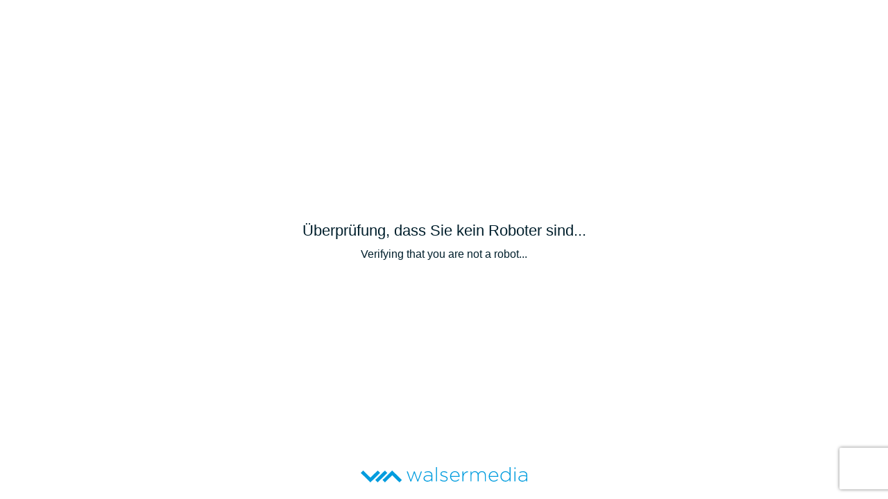

--- FILE ---
content_type: text/html
request_url: https://turnex.li/properties/ferienhaus-ufm-baerg-mit-tollem-panoramablick/
body_size: 2376
content:
<!DOCTYPE html>
<html>
<head>
    <meta charset="utf-8">
    <meta name="viewport" content="width=device-width, initial-scale=1, shrink-to-fit=no">
    <meta http-equiv="X-UA-Compatible" content="IE=edge">
    <meta http-equiv="Content-Type" content="text/html; charset=windows-1252">
    <title>Bot Verification</title>
    <script>
        function onSubmit() {
            document.getElementById('lsrecaptcha-form').submit();
        }

        var onloadCallback = function() {
            var cont = grecaptcha.render('recaptchadiv', {
                'sitekey': '6LfZCGsqAAAAAO5ACrsMHfPflsVaY-7SS5LoJk6c',
                'callback': onSubmit,
                'size': 'invisible'
            });
            grecaptcha.execute(cont);
        };
    </script>
    <style>
        html {
            height: 100%;
        }
        body {
        display: flex;
        position: relative;
        flex-direction: column;
        justify-content: center;
        height: 100%;
        margin: 0;
        font-family: 'Montserrat', 'montserrat', 'Source Sans', 'Helvetica Neue', Helvetica, 'Arial Black', Arial, sans-serif;
        color: #001f2c;
        }
        .panel { 
            padding: 0 15px;
        }
        .title {
        font-size: 1.4em;
        line-height: 1.3;
        font-weight: 400;
        margin: 10px 0;
        text-align: center;
        }
        .subtitle {
        font-size: 1em;
        line-height: 1.3;
        font-weight: 400;
        margin: 10px 0;
        text-align: center;
        }
        .recaptcha-center {
        margin-top: 35px;
        margin-bottom: 20px;
        margin-left: 13%;
        margin-right: 13%;
        display: block;
        }
        #wmlogo {
            position: absolute;
            bottom: 20px;
            left: 0;
            width: 100%; 
            text-align: center;
        }
    </style>
</head>
<body>
    <div class="panel">
        <h3 class="title">Überprüfung, dass Sie kein Roboter sind...</h3>
        <h4 class="subtitle">Verifying that you are not a robot...</h4>
        <form id="lsrecaptcha-form" method="POST" action="/.lsrecap/recaptcha?">
            <div id="recaptchadiv" class="recaptcha-center"></div>
        </form>
    </div>
    <script src="https://www.recaptcha.net/recaptcha/api.js?onload=onloadCallback&render=explicit"
            async defer>
    </script>


    <div id="wmlogo"><svg id="uuid-f8ef59a5-d9a8-408d-9033-0595a0d2f69a" xmlns="http://www.w3.org/2000/svg" width="240" height="22.47" viewBox="0 0 240 22.47"><g id="uuid-324aa430-3fd3-486f-9768-7b4d1c84bbfe"><polygon points="24.41 5.03 13.94 15.49 3.48 5.03 0 8.52 13.94 22.47 27.89 8.52 24.41 5.03" fill="#009cde"/><polygon points="45.32 5.03 31.38 18.98 34.86 22.47 45.32 12 55.78 22.47 59.27 18.98 45.32 5.03" fill="#009cde"/><rect x="19.77" y="11.28" width="19.72" height="4.93" transform="translate(-1.04 24.98) rotate(-45)" fill="#009cde"/><path d="M66.24,6.34h1.6l4.44,12.91,4.42-12.97h1.12l4.44,12.97,4.44-12.91h1.53l-5.39,14.8h-1.2l-4.4-12.6-4.4,12.6h-1.2l-5.4-14.8Z" fill="#009cde"/><path d="M90.53,16.77v-.06c0-3.05,2.62-4.8,6.42-4.8,1.64-.02,3.28.2,4.87.64v-.62c0-2.97-1.81-4.49-4.84-4.49-1.61.01-3.19.42-4.61,1.18l-.52-1.24c1.61-.81,3.39-1.25,5.2-1.27,2,0,3.57.55,4.64,1.6.98.98,1.5,2.33,1.5,4.15v9.18h-1.38v-2.45c-1.29,1.8-3.38,2.85-5.6,2.8-2.74,0-5.68-1.56-5.68-4.62ZM101.85,15.53v-1.67c-1.63-.43-3.3-.66-4.99-.66-3.11,0-4.84,1.38-4.84,3.43v.06c0,2.13,2,3.37,4.26,3.37,3,0,5.56-1.85,5.56-4.53Z" fill="#009cde"/><path d="M108.48,0h1.41v21.04h-1.41V0Z" fill="#009cde"/><path d="M114.18,19.2l.84-1.12c1.49,1.21,3.35,1.89,5.27,1.92,2,0,3.54-1.09,3.54-2.8v-.06c0-1.73-1.84-2.36-3.89-2.94-2.4-.69-5.04-1.41-5.04-4.03v-.06c0-2.36,2-4.06,4.84-4.06,1.85.04,3.65.59,5.2,1.6l-.75,1.2c-1.34-.92-2.91-1.43-4.52-1.47-2,0-3.34,1.1-3.34,2.56v.06c0,1.64,2,2.25,4.09,2.85,2.36.66,4.84,1.53,4.84,4.12v.06c0,2.62-2.25,4.3-5.07,4.3-2.18-.04-4.29-.78-6.01-2.12Z" fill="#009cde"/><path d="M128.76,13.72v-.06c0-4.27,3-7.67,6.97-7.67s6.74,3.34,6.74,7.7c0,.19,0,.39-.03.58h-12.19c.26,3.66,2.88,5.79,5.76,5.79,1.94,0,3.78-.83,5.04-2.31l.98.86c-1.5,1.6-3.26,2.77-6.08,2.77-3.86,0-7.2-3.08-7.2-7.66ZM140.95,13c-.2-2.97-1.9-5.7-5.27-5.7-2.91,0-5.16,2.45-5.42,5.7h10.69Z" fill="#009cde"/><path d="M146.6,6.34h1.41v4.18c1.15-2.62,3.6-4.52,6.51-4.4v1.56h-.14c-3.4,0-6.37,2.56-6.37,7.35v6.02h-1.41V6.34Z" fill="#009cde"/><path d="M158.13,6.34h1.41v2.62c.95-1.52,2.28-2.97,4.9-2.97,2.14-.05,4.1,1.2,4.96,3.17.95-1.64,2.54-3.17,5.3-3.17,3.48,0,5.65,2.45,5.65,6.14v8.9h-1.41v-8.73c0-3.17-1.64-5.01-4.35-5.01-2.48,0-4.64,1.9-4.64,5.2v8.56h-1.41v-8.84c0-3.05-1.67-4.92-4.29-4.92s-4.7,2.31-4.7,5.27v8.47h-1.41V6.34Z" fill="#009cde"/><path d="M184.52,13.72v-.06c0-4.27,3-7.67,6.97-7.67s6.74,3.34,6.74,7.7c0,.19,0,.39-.03.58h-12.19c.26,3.66,2.88,5.79,5.76,5.79,1.94,0,3.78-.84,5.04-2.31l.98.86c-1.5,1.6-3.26,2.77-6.08,2.77-3.85,0-7.19-3.08-7.19-7.66ZM196.71,13c-.2-2.97-1.9-5.7-5.27-5.7-2.91,0-5.16,2.45-5.42,5.7h10.69Z" fill="#009cde"/><path d="M201.41,13.74v-.06c0-4.8,3.6-7.7,7.14-7.7,2.94,0,4.84,1.67,6.05,3.52V0h1.41v21.04h-1.41v-3.29c-1.27,1.93-3.14,3.63-6.05,3.63-3.54,0-7.14-2.85-7.14-7.64ZM214.69,13.72v-.06c0-3.78-2.94-6.31-6-6.31s-5.76,2.33-5.76,6.28v.06c0,3.86,2.68,6.34,5.76,6.34,3.4-.09,6.09-2.91,6-6.31Z" fill="#009cde"/><path d="M221.4.58h1.76v1.93h-1.76V.58ZM221.57,6.34h1.41v14.7h-1.41V6.34Z" fill="#009cde"/><path d="M227.34,16.77v-.06c0-3.05,2.62-4.8,6.43-4.8,1.64-.02,3.28.2,4.87.64v-.62c0-2.97-1.82-4.49-4.84-4.49-1.61.01-3.19.42-4.61,1.18l-.52-1.24c1.61-.82,3.39-1.25,5.2-1.27,2,0,3.57.55,4.64,1.6.98.98,1.5,2.33,1.5,4.15v9.18h-1.38v-2.45c-1.29,1.8-3.38,2.85-5.6,2.8-2.74,0-5.68-1.56-5.68-4.62ZM238.66,15.53v-1.67c-1.63-.43-3.3-.66-4.98-.66-3.11,0-4.84,1.38-4.84,3.43v.06c0,2.13,2,3.37,4.26,3.37,3,0,5.56-1.85,5.56-4.53Z" fill="#009cde"/></g></svg></div>

</body>
</html>
